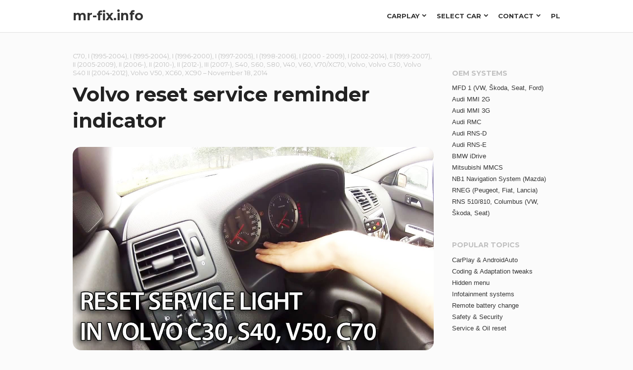

--- FILE ---
content_type: text/html; charset=UTF-8
request_url: https://mr-fix.info/volvo-reset-service-reminder/
body_size: 14092
content:
<!DOCTYPE html>

<html lang="en-US">

	<head>

		
		<meta charset="UTF-8">
		<meta name="viewport" content="width=device-width, initial-scale=1">
		
		<link rel="profile" href="http://gmpg.org/xfn/11">
		<link rel="pingback" href="https://mr-fix.info/xmlrpc.php">

		<!-- Favicon and iOS icons -->
		
		<meta name='robots' content='index, follow, max-image-preview:large, max-snippet:-1, max-video-preview:-1' />

	<!-- This site is optimized with the Yoast SEO plugin v22.0 - https://yoast.com/wordpress/plugins/seo/ -->
	<title>Volvo reset service reminder indicator - mr-fix.info</title>
	<meta name="description" content="Volvo reset service reminder indicator and message in C30, C70, S40, S60, S80, V40, V50, V60, V70, XC60, XC70, XC90." />
	<link rel="canonical" href="http://mr-fix.info/volvo-reset-service-reminder/" />
	<meta property="og:locale" content="en_US" />
	<meta property="og:type" content="article" />
	<meta property="og:title" content="Volvo reset service reminder indicator - mr-fix.info" />
	<meta property="og:description" content="Volvo reset service reminder indicator and message in C30, C70, S40, S60, S80, V40, V50, V60, V70, XC60, XC70, XC90." />
	<meta property="og:url" content="http://mr-fix.info/volvo-reset-service-reminder/" />
	<meta property="og:site_name" content="mr-fix.info" />
	<meta property="article:publisher" content="https://www.facebook.com/mrfixpl" />
	<meta property="article:published_time" content="2014-11-18T21:15:17+00:00" />
	<meta property="article:modified_time" content="2017-10-24T19:23:35+00:00" />
	<meta property="og:image" content="http://mr-fix.info/wp-content/uploads/2014/11/Serivce-reset-Volvo-C30-S40-V50-C70-S60-S80-V70-XV70.jpg" />
	<meta property="og:image:width" content="1280" />
	<meta property="og:image:height" content="720" />
	<meta property="og:image:type" content="image/jpeg" />
	<meta name="author" content="mr-fix.info" />
	<meta name="twitter:label1" content="Written by" />
	<meta name="twitter:data1" content="mr-fix.info" />
	<meta name="twitter:label2" content="Est. reading time" />
	<meta name="twitter:data2" content="2 minutes" />
	<script type="application/ld+json" class="yoast-schema-graph">{"@context":"https://schema.org","@graph":[{"@type":"WebPage","@id":"http://mr-fix.info/volvo-reset-service-reminder/","url":"http://mr-fix.info/volvo-reset-service-reminder/","name":"Volvo reset service reminder indicator - mr-fix.info","isPartOf":{"@id":"http://mr-fix.info/#website"},"primaryImageOfPage":{"@id":"http://mr-fix.info/volvo-reset-service-reminder/#primaryimage"},"image":{"@id":"http://mr-fix.info/volvo-reset-service-reminder/#primaryimage"},"thumbnailUrl":"https://mr-fix.info/wp-content/uploads/2014/11/Serivce-reset-Volvo-C30-S40-V50-C70-S60-S80-V70-XV70.jpg","datePublished":"2014-11-18T21:15:17+00:00","dateModified":"2017-10-24T19:23:35+00:00","author":{"@id":"http://mr-fix.info/#/schema/person/8f6f1c9142b2b571cf0eb5503c0a7509"},"description":"Volvo reset service reminder indicator and message in C30, C70, S40, S60, S80, V40, V50, V60, V70, XC60, XC70, XC90.","breadcrumb":{"@id":"http://mr-fix.info/volvo-reset-service-reminder/#breadcrumb"},"inLanguage":"en-US","potentialAction":[{"@type":"ReadAction","target":["http://mr-fix.info/volvo-reset-service-reminder/"]}]},{"@type":"ImageObject","inLanguage":"en-US","@id":"http://mr-fix.info/volvo-reset-service-reminder/#primaryimage","url":"https://mr-fix.info/wp-content/uploads/2014/11/Serivce-reset-Volvo-C30-S40-V50-C70-S60-S80-V70-XV70.jpg","contentUrl":"https://mr-fix.info/wp-content/uploads/2014/11/Serivce-reset-Volvo-C30-S40-V50-C70-S60-S80-V70-XV70.jpg","width":1280,"height":720,"caption":"Serivce reset Volvo C30 S40 V50 C70 S60 S80 V70 XV70"},{"@type":"BreadcrumbList","@id":"http://mr-fix.info/volvo-reset-service-reminder/#breadcrumb","itemListElement":[{"@type":"ListItem","position":1,"name":"Home","item":"http://mr-fix.info/"},{"@type":"ListItem","position":2,"name":"All tutorials","item":"https://mr-fix.info/blog/"},{"@type":"ListItem","position":3,"name":"Volvo reset service reminder indicator"}]},{"@type":"WebSite","@id":"http://mr-fix.info/#website","url":"http://mr-fix.info/","name":"mr-fix.info","description":"hidden menu, service reset, DTC, activations, coding","potentialAction":[{"@type":"SearchAction","target":{"@type":"EntryPoint","urlTemplate":"http://mr-fix.info/?s={search_term_string}"},"query-input":"required name=search_term_string"}],"inLanguage":"en-US"},{"@type":"Person","@id":"http://mr-fix.info/#/schema/person/8f6f1c9142b2b571cf0eb5503c0a7509","name":"mr-fix.info","image":{"@type":"ImageObject","inLanguage":"en-US","@id":"http://mr-fix.info/#/schema/person/image/","url":"https://secure.gravatar.com/avatar/c6378d2d4171637a864920b2064615b8?s=96&r=g","contentUrl":"https://secure.gravatar.com/avatar/c6378d2d4171637a864920b2064615b8?s=96&r=g","caption":"mr-fix.info"},"sameAs":["http://mr-fix.info/"],"url":"https://mr-fix.info/author/admin/"}]}</script>
	<!-- / Yoast SEO plugin. -->


<link rel='dns-prefetch' href='//static.addtoany.com' />
<link rel='dns-prefetch' href='//fonts.googleapis.com' />
<link rel="alternate" type="application/rss+xml" title="mr-fix.info &raquo; Feed" href="https://mr-fix.info/feed/" />
<link rel="alternate" type="application/rss+xml" title="mr-fix.info &raquo; Comments Feed" href="https://mr-fix.info/comments/feed/" />
<link rel="alternate" type="application/rss+xml" title="mr-fix.info &raquo; Volvo reset service reminder indicator Comments Feed" href="https://mr-fix.info/volvo-reset-service-reminder/feed/" />
<script type="text/javascript">
/* <![CDATA[ */
window._wpemojiSettings = {"baseUrl":"https:\/\/s.w.org\/images\/core\/emoji\/14.0.0\/72x72\/","ext":".png","svgUrl":"https:\/\/s.w.org\/images\/core\/emoji\/14.0.0\/svg\/","svgExt":".svg","source":{"concatemoji":"https:\/\/mr-fix.info\/wp-includes\/js\/wp-emoji-release.min.js?ver=6.4.7"}};
/*! This file is auto-generated */
!function(i,n){var o,s,e;function c(e){try{var t={supportTests:e,timestamp:(new Date).valueOf()};sessionStorage.setItem(o,JSON.stringify(t))}catch(e){}}function p(e,t,n){e.clearRect(0,0,e.canvas.width,e.canvas.height),e.fillText(t,0,0);var t=new Uint32Array(e.getImageData(0,0,e.canvas.width,e.canvas.height).data),r=(e.clearRect(0,0,e.canvas.width,e.canvas.height),e.fillText(n,0,0),new Uint32Array(e.getImageData(0,0,e.canvas.width,e.canvas.height).data));return t.every(function(e,t){return e===r[t]})}function u(e,t,n){switch(t){case"flag":return n(e,"\ud83c\udff3\ufe0f\u200d\u26a7\ufe0f","\ud83c\udff3\ufe0f\u200b\u26a7\ufe0f")?!1:!n(e,"\ud83c\uddfa\ud83c\uddf3","\ud83c\uddfa\u200b\ud83c\uddf3")&&!n(e,"\ud83c\udff4\udb40\udc67\udb40\udc62\udb40\udc65\udb40\udc6e\udb40\udc67\udb40\udc7f","\ud83c\udff4\u200b\udb40\udc67\u200b\udb40\udc62\u200b\udb40\udc65\u200b\udb40\udc6e\u200b\udb40\udc67\u200b\udb40\udc7f");case"emoji":return!n(e,"\ud83e\udef1\ud83c\udffb\u200d\ud83e\udef2\ud83c\udfff","\ud83e\udef1\ud83c\udffb\u200b\ud83e\udef2\ud83c\udfff")}return!1}function f(e,t,n){var r="undefined"!=typeof WorkerGlobalScope&&self instanceof WorkerGlobalScope?new OffscreenCanvas(300,150):i.createElement("canvas"),a=r.getContext("2d",{willReadFrequently:!0}),o=(a.textBaseline="top",a.font="600 32px Arial",{});return e.forEach(function(e){o[e]=t(a,e,n)}),o}function t(e){var t=i.createElement("script");t.src=e,t.defer=!0,i.head.appendChild(t)}"undefined"!=typeof Promise&&(o="wpEmojiSettingsSupports",s=["flag","emoji"],n.supports={everything:!0,everythingExceptFlag:!0},e=new Promise(function(e){i.addEventListener("DOMContentLoaded",e,{once:!0})}),new Promise(function(t){var n=function(){try{var e=JSON.parse(sessionStorage.getItem(o));if("object"==typeof e&&"number"==typeof e.timestamp&&(new Date).valueOf()<e.timestamp+604800&&"object"==typeof e.supportTests)return e.supportTests}catch(e){}return null}();if(!n){if("undefined"!=typeof Worker&&"undefined"!=typeof OffscreenCanvas&&"undefined"!=typeof URL&&URL.createObjectURL&&"undefined"!=typeof Blob)try{var e="postMessage("+f.toString()+"("+[JSON.stringify(s),u.toString(),p.toString()].join(",")+"));",r=new Blob([e],{type:"text/javascript"}),a=new Worker(URL.createObjectURL(r),{name:"wpTestEmojiSupports"});return void(a.onmessage=function(e){c(n=e.data),a.terminate(),t(n)})}catch(e){}c(n=f(s,u,p))}t(n)}).then(function(e){for(var t in e)n.supports[t]=e[t],n.supports.everything=n.supports.everything&&n.supports[t],"flag"!==t&&(n.supports.everythingExceptFlag=n.supports.everythingExceptFlag&&n.supports[t]);n.supports.everythingExceptFlag=n.supports.everythingExceptFlag&&!n.supports.flag,n.DOMReady=!1,n.readyCallback=function(){n.DOMReady=!0}}).then(function(){return e}).then(function(){var e;n.supports.everything||(n.readyCallback(),(e=n.source||{}).concatemoji?t(e.concatemoji):e.wpemoji&&e.twemoji&&(t(e.twemoji),t(e.wpemoji)))}))}((window,document),window._wpemojiSettings);
/* ]]> */
</script>
<style id='wp-emoji-styles-inline-css' type='text/css'>

	img.wp-smiley, img.emoji {
		display: inline !important;
		border: none !important;
		box-shadow: none !important;
		height: 1em !important;
		width: 1em !important;
		margin: 0 0.07em !important;
		vertical-align: -0.1em !important;
		background: none !important;
		padding: 0 !important;
	}
</style>
<link rel='stylesheet' id='wp-block-library-css' href='https://mr-fix.info/wp-includes/css/dist/block-library/style.min.css?ver=6.4.7' type='text/css' media='all' />
<style id='classic-theme-styles-inline-css' type='text/css'>
/*! This file is auto-generated */
.wp-block-button__link{color:#fff;background-color:#32373c;border-radius:9999px;box-shadow:none;text-decoration:none;padding:calc(.667em + 2px) calc(1.333em + 2px);font-size:1.125em}.wp-block-file__button{background:#32373c;color:#fff;text-decoration:none}
</style>
<style id='global-styles-inline-css' type='text/css'>
body{--wp--preset--color--black: #000000;--wp--preset--color--cyan-bluish-gray: #abb8c3;--wp--preset--color--white: #ffffff;--wp--preset--color--pale-pink: #f78da7;--wp--preset--color--vivid-red: #cf2e2e;--wp--preset--color--luminous-vivid-orange: #ff6900;--wp--preset--color--luminous-vivid-amber: #fcb900;--wp--preset--color--light-green-cyan: #7bdcb5;--wp--preset--color--vivid-green-cyan: #00d084;--wp--preset--color--pale-cyan-blue: #8ed1fc;--wp--preset--color--vivid-cyan-blue: #0693e3;--wp--preset--color--vivid-purple: #9b51e0;--wp--preset--gradient--vivid-cyan-blue-to-vivid-purple: linear-gradient(135deg,rgba(6,147,227,1) 0%,rgb(155,81,224) 100%);--wp--preset--gradient--light-green-cyan-to-vivid-green-cyan: linear-gradient(135deg,rgb(122,220,180) 0%,rgb(0,208,130) 100%);--wp--preset--gradient--luminous-vivid-amber-to-luminous-vivid-orange: linear-gradient(135deg,rgba(252,185,0,1) 0%,rgba(255,105,0,1) 100%);--wp--preset--gradient--luminous-vivid-orange-to-vivid-red: linear-gradient(135deg,rgba(255,105,0,1) 0%,rgb(207,46,46) 100%);--wp--preset--gradient--very-light-gray-to-cyan-bluish-gray: linear-gradient(135deg,rgb(238,238,238) 0%,rgb(169,184,195) 100%);--wp--preset--gradient--cool-to-warm-spectrum: linear-gradient(135deg,rgb(74,234,220) 0%,rgb(151,120,209) 20%,rgb(207,42,186) 40%,rgb(238,44,130) 60%,rgb(251,105,98) 80%,rgb(254,248,76) 100%);--wp--preset--gradient--blush-light-purple: linear-gradient(135deg,rgb(255,206,236) 0%,rgb(152,150,240) 100%);--wp--preset--gradient--blush-bordeaux: linear-gradient(135deg,rgb(254,205,165) 0%,rgb(254,45,45) 50%,rgb(107,0,62) 100%);--wp--preset--gradient--luminous-dusk: linear-gradient(135deg,rgb(255,203,112) 0%,rgb(199,81,192) 50%,rgb(65,88,208) 100%);--wp--preset--gradient--pale-ocean: linear-gradient(135deg,rgb(255,245,203) 0%,rgb(182,227,212) 50%,rgb(51,167,181) 100%);--wp--preset--gradient--electric-grass: linear-gradient(135deg,rgb(202,248,128) 0%,rgb(113,206,126) 100%);--wp--preset--gradient--midnight: linear-gradient(135deg,rgb(2,3,129) 0%,rgb(40,116,252) 100%);--wp--preset--font-size--small: 13px;--wp--preset--font-size--medium: 20px;--wp--preset--font-size--large: 36px;--wp--preset--font-size--x-large: 42px;--wp--preset--spacing--20: 0.44rem;--wp--preset--spacing--30: 0.67rem;--wp--preset--spacing--40: 1rem;--wp--preset--spacing--50: 1.5rem;--wp--preset--spacing--60: 2.25rem;--wp--preset--spacing--70: 3.38rem;--wp--preset--spacing--80: 5.06rem;--wp--preset--shadow--natural: 6px 6px 9px rgba(0, 0, 0, 0.2);--wp--preset--shadow--deep: 12px 12px 50px rgba(0, 0, 0, 0.4);--wp--preset--shadow--sharp: 6px 6px 0px rgba(0, 0, 0, 0.2);--wp--preset--shadow--outlined: 6px 6px 0px -3px rgba(255, 255, 255, 1), 6px 6px rgba(0, 0, 0, 1);--wp--preset--shadow--crisp: 6px 6px 0px rgba(0, 0, 0, 1);}:where(.is-layout-flex){gap: 0.5em;}:where(.is-layout-grid){gap: 0.5em;}body .is-layout-flow > .alignleft{float: left;margin-inline-start: 0;margin-inline-end: 2em;}body .is-layout-flow > .alignright{float: right;margin-inline-start: 2em;margin-inline-end: 0;}body .is-layout-flow > .aligncenter{margin-left: auto !important;margin-right: auto !important;}body .is-layout-constrained > .alignleft{float: left;margin-inline-start: 0;margin-inline-end: 2em;}body .is-layout-constrained > .alignright{float: right;margin-inline-start: 2em;margin-inline-end: 0;}body .is-layout-constrained > .aligncenter{margin-left: auto !important;margin-right: auto !important;}body .is-layout-constrained > :where(:not(.alignleft):not(.alignright):not(.alignfull)){max-width: var(--wp--style--global--content-size);margin-left: auto !important;margin-right: auto !important;}body .is-layout-constrained > .alignwide{max-width: var(--wp--style--global--wide-size);}body .is-layout-flex{display: flex;}body .is-layout-flex{flex-wrap: wrap;align-items: center;}body .is-layout-flex > *{margin: 0;}body .is-layout-grid{display: grid;}body .is-layout-grid > *{margin: 0;}:where(.wp-block-columns.is-layout-flex){gap: 2em;}:where(.wp-block-columns.is-layout-grid){gap: 2em;}:where(.wp-block-post-template.is-layout-flex){gap: 1.25em;}:where(.wp-block-post-template.is-layout-grid){gap: 1.25em;}.has-black-color{color: var(--wp--preset--color--black) !important;}.has-cyan-bluish-gray-color{color: var(--wp--preset--color--cyan-bluish-gray) !important;}.has-white-color{color: var(--wp--preset--color--white) !important;}.has-pale-pink-color{color: var(--wp--preset--color--pale-pink) !important;}.has-vivid-red-color{color: var(--wp--preset--color--vivid-red) !important;}.has-luminous-vivid-orange-color{color: var(--wp--preset--color--luminous-vivid-orange) !important;}.has-luminous-vivid-amber-color{color: var(--wp--preset--color--luminous-vivid-amber) !important;}.has-light-green-cyan-color{color: var(--wp--preset--color--light-green-cyan) !important;}.has-vivid-green-cyan-color{color: var(--wp--preset--color--vivid-green-cyan) !important;}.has-pale-cyan-blue-color{color: var(--wp--preset--color--pale-cyan-blue) !important;}.has-vivid-cyan-blue-color{color: var(--wp--preset--color--vivid-cyan-blue) !important;}.has-vivid-purple-color{color: var(--wp--preset--color--vivid-purple) !important;}.has-black-background-color{background-color: var(--wp--preset--color--black) !important;}.has-cyan-bluish-gray-background-color{background-color: var(--wp--preset--color--cyan-bluish-gray) !important;}.has-white-background-color{background-color: var(--wp--preset--color--white) !important;}.has-pale-pink-background-color{background-color: var(--wp--preset--color--pale-pink) !important;}.has-vivid-red-background-color{background-color: var(--wp--preset--color--vivid-red) !important;}.has-luminous-vivid-orange-background-color{background-color: var(--wp--preset--color--luminous-vivid-orange) !important;}.has-luminous-vivid-amber-background-color{background-color: var(--wp--preset--color--luminous-vivid-amber) !important;}.has-light-green-cyan-background-color{background-color: var(--wp--preset--color--light-green-cyan) !important;}.has-vivid-green-cyan-background-color{background-color: var(--wp--preset--color--vivid-green-cyan) !important;}.has-pale-cyan-blue-background-color{background-color: var(--wp--preset--color--pale-cyan-blue) !important;}.has-vivid-cyan-blue-background-color{background-color: var(--wp--preset--color--vivid-cyan-blue) !important;}.has-vivid-purple-background-color{background-color: var(--wp--preset--color--vivid-purple) !important;}.has-black-border-color{border-color: var(--wp--preset--color--black) !important;}.has-cyan-bluish-gray-border-color{border-color: var(--wp--preset--color--cyan-bluish-gray) !important;}.has-white-border-color{border-color: var(--wp--preset--color--white) !important;}.has-pale-pink-border-color{border-color: var(--wp--preset--color--pale-pink) !important;}.has-vivid-red-border-color{border-color: var(--wp--preset--color--vivid-red) !important;}.has-luminous-vivid-orange-border-color{border-color: var(--wp--preset--color--luminous-vivid-orange) !important;}.has-luminous-vivid-amber-border-color{border-color: var(--wp--preset--color--luminous-vivid-amber) !important;}.has-light-green-cyan-border-color{border-color: var(--wp--preset--color--light-green-cyan) !important;}.has-vivid-green-cyan-border-color{border-color: var(--wp--preset--color--vivid-green-cyan) !important;}.has-pale-cyan-blue-border-color{border-color: var(--wp--preset--color--pale-cyan-blue) !important;}.has-vivid-cyan-blue-border-color{border-color: var(--wp--preset--color--vivid-cyan-blue) !important;}.has-vivid-purple-border-color{border-color: var(--wp--preset--color--vivid-purple) !important;}.has-vivid-cyan-blue-to-vivid-purple-gradient-background{background: var(--wp--preset--gradient--vivid-cyan-blue-to-vivid-purple) !important;}.has-light-green-cyan-to-vivid-green-cyan-gradient-background{background: var(--wp--preset--gradient--light-green-cyan-to-vivid-green-cyan) !important;}.has-luminous-vivid-amber-to-luminous-vivid-orange-gradient-background{background: var(--wp--preset--gradient--luminous-vivid-amber-to-luminous-vivid-orange) !important;}.has-luminous-vivid-orange-to-vivid-red-gradient-background{background: var(--wp--preset--gradient--luminous-vivid-orange-to-vivid-red) !important;}.has-very-light-gray-to-cyan-bluish-gray-gradient-background{background: var(--wp--preset--gradient--very-light-gray-to-cyan-bluish-gray) !important;}.has-cool-to-warm-spectrum-gradient-background{background: var(--wp--preset--gradient--cool-to-warm-spectrum) !important;}.has-blush-light-purple-gradient-background{background: var(--wp--preset--gradient--blush-light-purple) !important;}.has-blush-bordeaux-gradient-background{background: var(--wp--preset--gradient--blush-bordeaux) !important;}.has-luminous-dusk-gradient-background{background: var(--wp--preset--gradient--luminous-dusk) !important;}.has-pale-ocean-gradient-background{background: var(--wp--preset--gradient--pale-ocean) !important;}.has-electric-grass-gradient-background{background: var(--wp--preset--gradient--electric-grass) !important;}.has-midnight-gradient-background{background: var(--wp--preset--gradient--midnight) !important;}.has-small-font-size{font-size: var(--wp--preset--font-size--small) !important;}.has-medium-font-size{font-size: var(--wp--preset--font-size--medium) !important;}.has-large-font-size{font-size: var(--wp--preset--font-size--large) !important;}.has-x-large-font-size{font-size: var(--wp--preset--font-size--x-large) !important;}
.wp-block-navigation a:where(:not(.wp-element-button)){color: inherit;}
:where(.wp-block-post-template.is-layout-flex){gap: 1.25em;}:where(.wp-block-post-template.is-layout-grid){gap: 1.25em;}
:where(.wp-block-columns.is-layout-flex){gap: 2em;}:where(.wp-block-columns.is-layout-grid){gap: 2em;}
.wp-block-pullquote{font-size: 1.5em;line-height: 1.6;}
</style>
<link rel='stylesheet' id='menu-image-css' href='https://mr-fix.info/wp-content/plugins/menu-image/includes/css/menu-image.css?ver=3.11' type='text/css' media='all' />
<link rel='stylesheet' id='dashicons-css' href='https://mr-fix.info/wp-includes/css/dashicons.min.css?ver=6.4.7' type='text/css' media='all' />
<link rel='stylesheet' id='beetle-style-css' href='https://mr-fix.info/wp-content/themes/beetle-go/style.css?ver=6.4.7' type='text/css' media='all' />
<style id='beetle-style-inline-css' type='text/css'>
body { font-size: 17px; line-height: 1.80; }@media handheld, only screen and (max-width:48em) { body { font-size: 16px; } }h1, h2, h3, h4, h5, h6 { line-height: 1.34; }h1 { font-size: 2.369em; }h2 { font-size: 1.777em; }h3 { font-size: 1.333em; }h4 { font-size: 1.000em; }h5 { font-size: 0.750em; }h6 { font-size: 0.563em; }#menu-toggle:hover, .sidebar a:hover, .single #post-nav a:hover, .paging-navigation a:hover, .load-more a:hover, .entry-title a:hover, .text-light .blog-excerpt-inner .entry-title a:hover, .text-light .blog-excerpt-inner h5.meta-post a:hover, .meta-post a:hover, .portfolio-section ul.cats li.active, .comment-author b.fn a:hover, .comment-metadata a:hover, .wpcf7-form p span { color: #f7941e; }.mobile nav#site-navigation ul li > a:hover { color: #f7941e !important; }::selection { background: #f7941e; }::-moz-selection { background: #f7941e; }nav#site-navigation ul.sub-menu > li > a:hover, .reply a:hover { background-color: #f7941e; }div.wpcf7-validation-errors { border-color: #f7941e; }.portfolio-section .overlay, .related .overlay, .blog.masonry-style article a figure .blog-overlay, .blog-section.masonry-style article a figure .blog-overlay { background-color: #4fc1e9; }textarea:not([type="button"]):focus, textarea:not([type="button"]):active, input:not([type="button"]):focus, input:not([type="button"]):active { border-color: #4fc1e9; }.blog .list-style article figure img, .archive article figure img, .blog-section.list-style article figure img, .search article figure img, .related img, .related .overlay, .portfolio-section figure img, .portfolio-section .overlay, .dribbble-items figure img, .dribbble-items .overlay, .blog.masonry-style article.three, .blog.masonry-style article.four, .blog-section.masonry-style article.three, .blog-section.masonry-style article.four, .blog.masonry-style article.three .blog-excerpt.no-thumb, .blog.masonry-style article.four .blog-excerpt.no-thumb, .blog-section.masonry-style article.three .blog-excerpt.no-thumb, .blog-section.masonry-style article.four .blog-excerpt.no-thumb, .blog.masonry-style article.six figure img, .blog.masonry-style article.six figure .blog-overlay, .blog.masonry-style article.eight figure img, .blog.masonry-style article.eight figure .blog-overlay, .blog-section.masonry-style article.six figure img, .blog-section.masonry-style article.six figure .blog-overlay, .blog-section.masonry-style article.eight figure img, .blog-section.masonry-style article.eight figure .blog-overlay, .blog.masonry-style article figure .gradient, .blog-section.masonry-style article figure .gradient, .featured-image img, .entry-content img, .comment-author img, #author-bio img { -webkit-border-radius: 1.0em; -moz-border-radius: 1.0em; border-radius: 1.0em; }.blog.masonry-style article.three figure img, .blog.masonry-style article.three figure .blog-overlay, .blog.masonry-style article.four figure img, .blog.masonry-style article.four figure .blog-overlay, .blog-section.masonry-style article.three figure img, .blog-section.masonry-style article.three figure .blog-overlay, .blog-section.masonry-style article.four figure img, .blog-section.masonry-style article.four figure .blog-overlay  { -webkit-border-radius: 1.0em 1.0em 0 0; -moz-border-radius: 1.0em 1.0em 0 0; border-radius: 1.0em 1.0em 0 0; }.blog.masonry-style article.three .blog-excerpt.w-thumb, .blog.masonry-style article.four .blog-excerpt.w-thumb, .blog-section.masonry-style article.three .blog-excerpt.w-thumb, .blog-section.masonry-style article.four .blog-excerpt.w-thumb, .blog.masonry-style article.three .blog-excerpt, .blog.masonry-style article.four .blog-excerpt, .blog-section.masonry-style article.three .blog-excerpt, .blog-section.masonry-style article.four .blog-excerpt { -webkit-border-radius: 0 0 1.0em 1.0em; -moz-border-radius: 0 0 1.0em 1.0em; border-radius: 0 0 1.0em 1.0em; }.text-light .entry-title a, .text-light h5.meta-post a:hover { color: #FFF; }                    .row-content.buffer{padding-bottom:2%; padding-top:2% !important; }
.carSelector{font-size: 0.75em; }
.taxonomy-description{font-size: 0.75em; }                
</style>
<link rel='stylesheet' id='googlefonts-css' href='https://fonts.googleapis.com/css?family=Montserrat%3A400%2C700%7COpen+Sans%3A400%2C700%2C400italic%2C700italic&#038;ver=6.4.7' type='text/css' media='all' />
<link rel='stylesheet' id='font-awesome-css' href='https://mr-fix.info/wp-content/themes/beetle-go/css/font-awesome.css?ver=6.4.7' type='text/css' media='all' />
<link rel='stylesheet' id='linecon-css' href='https://mr-fix.info/wp-content/themes/beetle-go/css/linecon.css?ver=6.4.7' type='text/css' media='all' />
<link rel='stylesheet' id='addtoany-css' href='https://mr-fix.info/wp-content/plugins/add-to-any/addtoany.min.css?ver=1.16' type='text/css' media='all' />
<script type="text/javascript" id="addtoany-core-js-before">
/* <![CDATA[ */
window.a2a_config=window.a2a_config||{};a2a_config.callbacks=[];a2a_config.overlays=[];a2a_config.templates={};
/* ]]> */
</script>
<script type="text/javascript" async src="https://static.addtoany.com/menu/page.js" id="addtoany-core-js"></script>
<script type="text/javascript" src="https://mr-fix.info/wp-includes/js/jquery/jquery.min.js?ver=3.7.1" id="jquery-core-js"></script>
<script type="text/javascript" src="https://mr-fix.info/wp-includes/js/jquery/jquery-migrate.min.js?ver=3.4.1" id="jquery-migrate-js"></script>
<script type="text/javascript" async src="https://mr-fix.info/wp-content/plugins/add-to-any/addtoany.min.js?ver=1.1" id="addtoany-jquery-js"></script>
<link rel="https://api.w.org/" href="https://mr-fix.info/wp-json/" /><link rel="alternate" type="application/json" href="https://mr-fix.info/wp-json/wp/v2/posts/388" /><link rel="EditURI" type="application/rsd+xml" title="RSD" href="https://mr-fix.info/xmlrpc.php?rsd" />
<meta name="generator" content="WordPress 6.4.7" />
<link rel='shortlink' href='https://mr-fix.info/?p=388' />
<link rel="alternate" type="application/json+oembed" href="https://mr-fix.info/wp-json/oembed/1.0/embed?url=https%3A%2F%2Fmr-fix.info%2Fvolvo-reset-service-reminder%2F" />
<link rel="alternate" type="text/xml+oembed" href="https://mr-fix.info/wp-json/oembed/1.0/embed?url=https%3A%2F%2Fmr-fix.info%2Fvolvo-reset-service-reminder%2F&#038;format=xml" />
<style type="text/css" title="dynamic-css" class="options-output">#intro-wrap{background-color:#363842;}footer.site-footer{background-color:#363842;}footer.site-footer, footer.site-footer a, footer.site-footer ul.meta-social li a{color:#545766;}footer.site-footer ul.meta-social li a{border-color:#545766;}</style>	
		
		<script async src="https://pagead2.googlesyndication.com/pagead/js/adsbygoogle.js?client=ca-pub-9956453308137419"
     crossorigin="anonymous"></script>

	</head>

	<body class="post-template-default single single-post postid-388 single-format-standard  no-intro">

		<header id="masthead" class="site-header  fixed-header" role="banner">

			<div class="row">

				<div class="nav-inner row-content buffer-left buffer-right even clear-after">

					<div id="brand" class="site-branding">

						<h1 class="site-title reset">

							<a href="https://mr-fix.info/">

								mr-fix.info
							</a>

						</h1>
					
					</div><!-- brand -->

					<a id="menu-toggle" href="#"><i class="icon-bars icon-lg"></i></a>

					<nav id="site-navigation" role="navigation">

						
							<ul id="menu-main-menu" class="reset"><li id="menu-item-1775" class="menu-item menu-item-type-custom menu-item-object-custom menu-item-has-children sf-with-ul menu-item-1775"><a href="http://mr-fix.info/tag/carplay-androidauto/">CarPlay<span class="sub-arrow"><i class="icon-chevron-down"></i></span></a>
<ul class="sub-menu">
	<li id="menu-item-1778" class="menu-item menu-item-type-custom menu-item-object-custom menu-item-1778"><a href="http://mr-fix.info/carplay/wireless-adapters/">Wireless Adapters</a></li>
	<li id="menu-item-1785" class="menu-item menu-item-type-custom menu-item-object-custom menu-item-1785"><a href="https://docs.google.com/spreadsheets/d/1EMCOfEgc6PSrUTRv7o8LPsh3WMs2J6uXPPXKCg-_vHo/">Detailed Comparison</a></li>
</ul>
</li>
<li id="menu-item-1167" class="menu-item menu-item-type-post_type menu-item-object-page menu-item-has-children sf-with-ul menu-item-1167"><a title="choose your vehicle" href="https://mr-fix.info/cars/">Select car<span class="sub-arrow"><i class="icon-chevron-down"></i></span></a>
<ul class="sub-menu">
	<li id="menu-item-1779" class="menu-item menu-item-type-taxonomy menu-item-object-category menu-item-1779"><a href="https://mr-fix.info/category/audi/">Audi</a></li>
	<li id="menu-item-1780" class="menu-item menu-item-type-taxonomy menu-item-object-category menu-item-1780"><a href="https://mr-fix.info/category/bmw/">BMW</a></li>
	<li id="menu-item-1783" class="menu-item menu-item-type-taxonomy menu-item-object-category menu-item-1783"><a href="https://mr-fix.info/category/ford/">Ford</a></li>
	<li id="menu-item-1781" class="menu-item menu-item-type-taxonomy menu-item-object-category menu-item-1781"><a href="https://mr-fix.info/category/volkswagen/">Volkswagen</a></li>
	<li id="menu-item-1784" class="menu-item menu-item-type-taxonomy menu-item-object-category current-post-ancestor current-menu-parent current-post-parent menu-item-1784"><a href="https://mr-fix.info/category/volvo/">Volvo</a></li>
	<li id="menu-item-1782" class="menu-item menu-item-type-post_type menu-item-object-page menu-item-1782"><a href="https://mr-fix.info/cars/">more&#8230;</a></li>
</ul>
</li>
<li id="menu-item-1507" class="menu-item menu-item-type-custom menu-item-object-custom menu-item-has-children sf-with-ul menu-item-1507"><a href="http://mr-fix.info/contact/">Contact<span class="sub-arrow"><i class="icon-chevron-down"></i></span></a>
<ul class="sub-menu">
	<li id="menu-item-39" class="menu-item menu-item-type-custom menu-item-object-custom menu-item-39"><a title="Subscribe at YouTube" href="http://www.youtube.com/subscription_center?add_user=mrfixpl" class="menu-image-title-after menu-image-hovered"><span class='menu-image-hover-wrapper'><img width="24" height="24" src="https://mr-fix.info/wp-content/uploads/2014/11/youTube-24x24.png" class="menu-image menu-image-title-after" alt="youTube" decoding="async" /><img width="24" height="24" src="https://mr-fix.info/wp-content/uploads/2014/11/youTubeActive-24x24.png" class="hovered-image menu-image-title-after" alt="youTubeActive" style="margin-left: -24px;" decoding="async" /></span><span class="menu-image-title-after menu-image-title">youtube</span></a></li>
	<li id="menu-item-36" class="menu-item menu-item-type-custom menu-item-object-custom menu-item-36"><a title="Like us on Facebook" href="http://facebook.com/mrfixpl" class="menu-image-title-after menu-image-hovered"><span class='menu-image-hover-wrapper'><img width="24" height="24" src="https://mr-fix.info/wp-content/uploads/2014/11/facebook-24x24.png" class="menu-image menu-image-title-after" alt="" decoding="async" /><img width="24" height="24" src="https://mr-fix.info/wp-content/uploads/2014/11/facebookActive-24x24.png" class="hovered-image menu-image-title-after" alt="" style="margin-left: -24px;" decoding="async" /></span><span class="menu-image-title-after menu-image-title">facebook</span></a></li>
	<li id="menu-item-48" class="menu-item menu-item-type-custom menu-item-object-custom menu-item-48"><a title="Follow us on Twitter" href="https://twitter.com/mrfixpl" class="menu-image-title-after menu-image-hovered"><span class='menu-image-hover-wrapper'><img width="24" height="24" src="https://mr-fix.info/wp-content/uploads/2014/11/twitter-24x24.png" class="menu-image menu-image-title-after" alt="twitter" decoding="async" /><img width="24" height="24" src="https://mr-fix.info/wp-content/uploads/2014/11/twitterActive-24x24.png" class="hovered-image menu-image-title-after" alt="twitterActive" style="margin-left: -24px;" decoding="async" /></span><span class="menu-image-title-after menu-image-title">twitter</span></a></li>
</ul>
</li>
<li id="menu-item-24" class="menu-item menu-item-type-custom menu-item-object-custom menu-item-24"><a title="Polish language" href="http://mr-fix.pl/">PL</a></li>
</ul>
											
					</nav>

				</div><!-- row-content -->	

			</div><!-- row -->	

		</header>

		<main class="site-main" role="main">

			
				
			
			<div id="main">

<div class="row no-post-navigator">

	<div class="row-content buffer-left buffer-right buffer-bottom clear-after">

		
		<div class="post-area clear-after">

			<div class="column nine">

							

					
<article id="post-388" class="post-388 post type-post status-publish format-standard has-post-thumbnail hentry category-c70 category-i-1995-2004 category-i-1995-2004-v40 category-i-1996-2000 category-i-1997-2005 category-i-1998-2006 category-i-2000-2009 category-i-2002-2014 category-ii-1999-2007 category-ii-2005-2009 category-ii-2006 category-ii-2010 category-ii-2012 category-iii-2007 category-s40 category-s60 category-s80 category-v40 category-v60 category-v70-xc70 category-volvo category-c30 category-ii-2004-2012 category-v50 category-xc60 category-xc90 tag-maintenance-repair tag-service-oil-reset">

	<h5 class="meta-post"><span class="posted-in"> <a href="https://mr-fix.info/category/volvo/c70/" rel="category tag">C70</a>, <a href="https://mr-fix.info/category/volvo/s40/i-1995-2004/" rel="category tag">I (1995-2004)</a>, <a href="https://mr-fix.info/category/volvo/v40/i-1995-2004-v40/" rel="category tag">I (1995-2004)</a>, <a href="https://mr-fix.info/category/volvo/v70-xc70/i-1996-2000/" rel="category tag">I (1996-2000)</a>, <a href="https://mr-fix.info/category/volvo/c70/i-1997-2005/" rel="category tag">I (1997-2005)</a>, <a href="https://mr-fix.info/category/volvo/s80/i-1998-2006/" rel="category tag">I (1998-2006)</a>, <a href="https://mr-fix.info/category/volvo/s60/i-2000-2009/" rel="category tag">I (2000 - 2009)</a>, <a href="https://mr-fix.info/category/volvo/xc90/i-2002-2014/" rel="category tag">I (2002-2014)</a>, <a href="https://mr-fix.info/category/volvo/v70-xc70/ii-1999-2007/" rel="category tag">II (1999-2007)</a>, <a href="https://mr-fix.info/category/volvo/c70/ii-2005-2009/" rel="category tag">II (2005-2009)</a>, <a href="https://mr-fix.info/category/volvo/s80/ii-2006/" rel="category tag">II (2006-)</a>, <a href="https://mr-fix.info/category/volvo/s60/ii-2010/" rel="category tag">II (2010-)</a>, <a href="https://mr-fix.info/category/volvo/v40/ii-2012/" rel="category tag">II (2012-)</a>, <a href="https://mr-fix.info/category/volvo/v70-xc70/iii-2007/" rel="category tag">III (2007-)</a>, <a href="https://mr-fix.info/category/volvo/s40/" rel="category tag">S40</a>, <a href="https://mr-fix.info/category/volvo/s60/" rel="category tag">S60</a>, <a href="https://mr-fix.info/category/volvo/s80/" rel="category tag">S80</a>, <a href="https://mr-fix.info/category/volvo/v40/" rel="category tag">V40</a>, <a href="https://mr-fix.info/category/volvo/v60/" rel="category tag">V60</a>, <a href="https://mr-fix.info/category/volvo/v70-xc70/" rel="category tag">V70/XC70</a>, <a href="https://mr-fix.info/category/volvo/" rel="category tag">Volvo</a>, <a href="https://mr-fix.info/category/volvo/c30/" rel="category tag">Volvo C30</a>, <a href="https://mr-fix.info/category/volvo/s40/ii-2004-2012/" rel="category tag">Volvo S40 II (2004-2012)</a>, <a href="https://mr-fix.info/category/volvo/v50/" rel="category tag">Volvo V50</a>, <a href="https://mr-fix.info/category/volvo/xc60/" rel="category tag">XC60</a>, <a href="https://mr-fix.info/category/volvo/xc90/" rel="category tag">XC90</a></span> &ndash; <span class="posted-on"><time class="entry-date published" datetime="2014-11-18T22:15:17+01:00">November 18, 2014</time><time class="updated" datetime="2017-10-24T20:23:35+01:00">October 24, 2017</time></span></h5>
	<h1 class="entry-title">Volvo reset service reminder indicator</h1>
	
		<figure class="featured-image">	

			<img width="1280" height="720" src="https://mr-fix.info/wp-content/uploads/2014/11/Serivce-reset-Volvo-C30-S40-V50-C70-S60-S80-V70-XV70.jpg" class="attachment-post-thumbnail size-post-thumbnail wp-post-image" alt="Serivce reset Volvo C30 S40 V50 C70 S60 S80 V70 XV70" decoding="async" fetchpriority="high" srcset="https://mr-fix.info/wp-content/uploads/2014/11/Serivce-reset-Volvo-C30-S40-V50-C70-S60-S80-V70-XV70.jpg 1280w, https://mr-fix.info/wp-content/uploads/2014/11/Serivce-reset-Volvo-C30-S40-V50-C70-S60-S80-V70-XV70-200x112.jpg 200w, https://mr-fix.info/wp-content/uploads/2014/11/Serivce-reset-Volvo-C30-S40-V50-C70-S60-S80-V70-XV70-300x168.jpg 300w, https://mr-fix.info/wp-content/uploads/2014/11/Serivce-reset-Volvo-C30-S40-V50-C70-S60-S80-V70-XV70-640x360.jpg 640w, https://mr-fix.info/wp-content/uploads/2014/11/Serivce-reset-Volvo-C30-S40-V50-C70-S60-S80-V70-XV70-408x229.jpg 408w, https://mr-fix.info/wp-content/uploads/2014/11/Serivce-reset-Volvo-C30-S40-V50-C70-S60-S80-V70-XV70-24x13.jpg 24w, https://mr-fix.info/wp-content/uploads/2014/11/Serivce-reset-Volvo-C30-S40-V50-C70-S60-S80-V70-XV70-36x20.jpg 36w, https://mr-fix.info/wp-content/uploads/2014/11/Serivce-reset-Volvo-C30-S40-V50-C70-S60-S80-V70-XV70-48x27.jpg 48w" sizes="(max-width: 1280px) 100vw, 1280px" />		

		</figure>

	
	<div class="entry-content">

		<div class="addtoany_share_save_container addtoany_content addtoany_content_top"><div class="a2a_kit a2a_kit_size_32 addtoany_list" data-a2a-url="https://mr-fix.info/volvo-reset-service-reminder/" data-a2a-title="Volvo reset service reminder indicator"><a class="a2a_button_facebook" href="https://www.addtoany.com/add_to/facebook?linkurl=https%3A%2F%2Fmr-fix.info%2Fvolvo-reset-service-reminder%2F&amp;linkname=Volvo%20reset%20service%20reminder%20indicator" title="Facebook" rel="nofollow noopener" target="_blank"></a><a class="a2a_button_twitter" href="https://www.addtoany.com/add_to/twitter?linkurl=https%3A%2F%2Fmr-fix.info%2Fvolvo-reset-service-reminder%2F&amp;linkname=Volvo%20reset%20service%20reminder%20indicator" title="Twitter" rel="nofollow noopener" target="_blank"></a><a class="a2a_button_pinterest" href="https://www.addtoany.com/add_to/pinterest?linkurl=https%3A%2F%2Fmr-fix.info%2Fvolvo-reset-service-reminder%2F&amp;linkname=Volvo%20reset%20service%20reminder%20indicator" title="Pinterest" rel="nofollow noopener" target="_blank"></a><a class="a2a_button_pocket" href="https://www.addtoany.com/add_to/pocket?linkurl=https%3A%2F%2Fmr-fix.info%2Fvolvo-reset-service-reminder%2F&amp;linkname=Volvo%20reset%20service%20reminder%20indicator" title="Pocket" rel="nofollow noopener" target="_blank"></a></div></div><p>Most modern Volvo reset service reminder procedure looks the same. After changing oil, filters and inspecting safety systems in your Volvo, you can easily reset service reminder indicator or message with a simple button combination.</p>
<span id="more-388"></span>
<iframe width="500" height="281" src="https://www.youtube.com/embed/wynDuquMkyU?feature=oembed" frameborder="0" allowfullscreen></iframe>

<iframe width="500" height="281" src="https://www.youtube.com/embed/Hinzgwq4xbs?feature=oembed" frameborder="0" allowfullscreen></iframe>

<iframe loading="lazy" width="500" height="281" src="https://www.youtube.com/embed/_GVkTMM_J60?feature=oembed" frameborder="0" allowfullscreen></iframe>

<h3>Warning!</h3>
<p>Do this at your own risk!<br />
We are not responsible for any loss or damage.</p>

<h3>This procedure will reset messages:</h3>
<ul>
<li>ENTRETEIN REGULIER NESECC</li>
<li>SISTEMA MOTORE PROSS. TAGLIANDO</li>
<li>STANDARDWARTUNG DURCH FUHREN</li>
<li>TAGLIANDO SCADENZA</li>
<li>TIJD VOOR REG SERVICE</li>
<li>WYMAGANY PRZEGLAD OKRES.</li>
<li>ZEIT FUR REGELM. WARTUNG</li>
</ul>

<h3>Compatibility list</h3>
<ul>
<li>Volvo C30</li>
<li>Volvo C70 1st generation</li>
<li>Volvo C70 2nd generation</li>
<li>Volvo S40 1st generation</li>
<li>Volvo S40 2nd generation</li>
<li>Volvo S60 1st generation</li>
<li>Volvo S60 2nd generation</li>
<li>Volvo S80 1st generation</li>
<li>Volvo S80 2nd generation</li>
<li>Volvo V40 1st generation</li>
<li>Volvo V40 2nd generation</li>
<li>Volvo V50</li>
<li>Volvo V70/XC70 1st generation</li>
<li>Volvo V70/XC70 2nd generation</li>
<li>Volvo V70/XC70 3rd generation</li>
<li>Volvo XC60</li>
<li>Volvo XC90 1st generation</li>
</ul>

<h3>Volvo reset service reminder indicator procedure</h3>
<ol>
<li>Put key into ignition. In some models it&#8217;s recommended to turn in to I position. Short press if you have <b>START/STOP</b> button.</li>
<li>Press and hold <b>trip reset</b> or <b>T1/T2</b> button on the instrument cluster. If you have digital instrument cluster, press and hold <b>OK</b> button on the left stalk.</li>
<li>Turn key into II position while still holding the <b>trip reset button</b>. Press if you have <b>START/STOP</b> button.</li>
<li>Wait until yellow indicator starts to blink. This takes about 10 seconds.</li>
<li>While the yellow indicator is blinking, release the button.</li>
<li>Turn the key to 0 position.</li>
</ol>

<p>Service reminder is now reset. You can now turn on the ignition to confirm that the service message or service indicator is not showing anymore.</p>
	</div><!-- entry-content -->

	<div class="entry-footer buffer-top buffer-bottom">

		This article was tagged <a href="https://mr-fix.info/tag/maintenance-repair/" rel="tag">maintenance and repair</a>, <a href="https://mr-fix.info/tag/service-oil-reset/" rel="tag">service reminder and oil inspection reset</a>.
		
	</div><!-- entry-footer -->

</article>
				
				
				
					
					
						<div class="related clear-after">

							<h4>Related Articles</h4>

							
								
								<div class="item">

									<figure>

										<img src="https://mr-fix.info/wp-content/uploads/2014/11/Waterfall-console-disassembly-Volvo-C30-S40-V50-C70-640x360.jpg" width="640" height="360" class="attachment-thumb-640-360 wp-post-image" alt="Volvo waterfall console disassembly C30, S40, V50, C70">
									</figure>

									<a class="overlay" href="https://mr-fix.info/volvo-waterfall-console-disassembly-c30-s40-v50-c70/">

										<div class="overlay-content">

											<div class="post-type"><i class="linecon-icon-search"></i></div>

											<h2>Volvo waterfall console disassembly C30, S40, V50, C70</h2>

										</div>

									</a>

								</div>

							
								
								<div class="item">

									<figure>

										<img src="https://mr-fix.info/wp-content/uploads/2016/08/en-volvoC30Egr-640x360.jpg" width="640" height="360" class="attachment-thumb-640-360 wp-post-image" alt="2.0HDi 2.0TDCi 2.0D EGR valve cleaning">
									</figure>

									<a class="overlay" href="https://mr-fix.info/egr-valve-cleaning-psa-2-0-diesel/">

										<div class="overlay-content">

											<div class="post-type"><i class="linecon-icon-search"></i></div>

											<h2>EGR valve cleaning PSA 2.0 diesel</h2>

										</div>

									</a>

								</div>

							
								
								<div class="item">

									<figure>

										<img src="https://mr-fix.info/wp-content/uploads/2015/09/Volvo-fuses-location-C30-S40-V50-C70-640x360.jpg" width="640" height="360" class="attachment-thumb-640-360 wp-post-image" alt="Volvo fuses location C30 S40 V50 C70">
									</figure>

									<a class="overlay" href="https://mr-fix.info/volvo-fuses-location-c30-s40-v50-c70-obd/">

										<div class="overlay-content">

											<div class="post-type"><i class="linecon-icon-search"></i></div>

											<h2>Volvo fuses location C30 S40 V50 C70</h2>

										</div>

									</a>

								</div>

							
						</div>

																	
					
				
				
<div id="comments" class="comments-area">

	
		<h2 class="comments-title">
			15 thoughts on &ldquo;<span>Volvo reset service reminder indicator</span>&rdquo;		</h2>

		
		<ul class="comment-list plain">
					<li id="comment-5047" class="comment even thread-even depth-1 parent">
			<article id="div-comment-5047" class="comment-body">
				<footer class="comment-meta">
					<div class="comment-author vcard">
						<img alt='' src='https://secure.gravatar.com/avatar/?s=60&#038;r=g' srcset='https://secure.gravatar.com/avatar/?s=120&#038;r=g 2x' class='avatar avatar-60 photo avatar-default' height='60' width='60' loading='lazy' decoding='async'/>						<b class="fn">Larry Krueger</b> <span class="says">says:</span>					</div><!-- .comment-author -->

					<div class="comment-metadata">
						<a href="https://mr-fix.info/volvo-reset-service-reminder/#comment-5047"><time datetime="2016-02-15T16:56:28+01:00">February 15, 2016 at 4:56 PM</time></a>					</div><!-- .comment-metadata -->

									</footer><!-- .comment-meta -->

				<div class="comment-content">
					<p>The directions are very good except you must wait until the Yellow   &#8220;I&#8221; information light blinks 2 times, then release the mileage trip reset button.  If you wait until after the 3rd blink of yellow information light it will not reset.   If it does not reset, then start your car, shut it off and try again.  Good luck.</p>
				</div><!-- .comment-content -->

							</article><!-- .comment-body -->
		<ul class="children">
		<li id="comment-5633" class="comment odd alt depth-2">
			<article id="div-comment-5633" class="comment-body">
				<footer class="comment-meta">
					<div class="comment-author vcard">
						<img alt='' src='https://secure.gravatar.com/avatar/?s=60&#038;r=g' srcset='https://secure.gravatar.com/avatar/?s=120&#038;r=g 2x' class='avatar avatar-60 photo avatar-default' height='60' width='60' loading='lazy' decoding='async'/>						<b class="fn">J A</b> <span class="says">says:</span>					</div><!-- .comment-author -->

					<div class="comment-metadata">
						<a href="https://mr-fix.info/volvo-reset-service-reminder/#comment-5633"><time datetime="2016-03-02T07:13:56+01:00">March 2, 2016 at 7:13 AM</time></a>					</div><!-- .comment-metadata -->

									</footer><!-- .comment-meta -->

				<div class="comment-content">
					<p>Thanks, so useful!! Needed the comment about releasing after two blinks instead of three+ to get it to work.</p>
				</div><!-- .comment-content -->

							</article><!-- .comment-body -->
		</li><!-- #comment-## -->
		<li id="comment-19157" class="comment even depth-2">
			<article id="div-comment-19157" class="comment-body">
				<footer class="comment-meta">
					<div class="comment-author vcard">
						<img alt='' src='https://secure.gravatar.com/avatar/?s=60&#038;r=g' srcset='https://secure.gravatar.com/avatar/?s=120&#038;r=g 2x' class='avatar avatar-60 photo avatar-default' height='60' width='60' loading='lazy' decoding='async'/>						<b class="fn">Joe</b> <span class="says">says:</span>					</div><!-- .comment-author -->

					<div class="comment-metadata">
						<a href="https://mr-fix.info/volvo-reset-service-reminder/#comment-19157"><time datetime="2016-08-23T05:37:18+01:00">August 23, 2016 at 5:37 AM</time></a>					</div><!-- .comment-metadata -->

									</footer><!-- .comment-meta -->

				<div class="comment-content">
					<p>Ditto. Releasing after the second blink did it for my 2012 s60. </p>
<p>Solved thanks to this after an hour of  six dudes trying at the instant oil place. Key point.</p>
				</div><!-- .comment-content -->

							</article><!-- .comment-body -->
		</li><!-- #comment-## -->
		<li id="comment-22703" class="comment odd alt depth-2">
			<article id="div-comment-22703" class="comment-body">
				<footer class="comment-meta">
					<div class="comment-author vcard">
						<img alt='' src='https://secure.gravatar.com/avatar/?s=60&#038;r=g' srcset='https://secure.gravatar.com/avatar/?s=120&#038;r=g 2x' class='avatar avatar-60 photo avatar-default' height='60' width='60' loading='lazy' decoding='async'/>						<b class="fn">CHRIS</b> <span class="says">says:</span>					</div><!-- .comment-author -->

					<div class="comment-metadata">
						<a href="https://mr-fix.info/volvo-reset-service-reminder/#comment-22703"><time datetime="2016-12-19T12:41:52+01:00">December 19, 2016 at 12:41 PM</time></a>					</div><!-- .comment-metadata -->

									</footer><!-- .comment-meta -->

				<div class="comment-content">
					<p>Yes.  The part about releasing the reset button after the second blink is very important!  Was trying it many times earlier but was holding down the button for too long and it simply refuses to reset!  After Second Blink &#8230;. Release Button &#8230;. Works perfectly! :)</p>
				</div><!-- .comment-content -->

							</article><!-- .comment-body -->
		</li><!-- #comment-## -->
		<li id="comment-25139" class="comment even depth-2">
			<article id="div-comment-25139" class="comment-body">
				<footer class="comment-meta">
					<div class="comment-author vcard">
						<img alt='' src='https://secure.gravatar.com/avatar/?s=60&#038;r=g' srcset='https://secure.gravatar.com/avatar/?s=120&#038;r=g 2x' class='avatar avatar-60 photo avatar-default' height='60' width='60' loading='lazy' decoding='async'/>						<b class="fn">Stuart</b> <span class="says">says:</span>					</div><!-- .comment-author -->

					<div class="comment-metadata">
						<a href="https://mr-fix.info/volvo-reset-service-reminder/#comment-25139"><time datetime="2017-03-01T11:35:20+01:00">March 1, 2017 at 11:35 AM</time></a>					</div><!-- .comment-metadata -->

									</footer><!-- .comment-meta -->

				<div class="comment-content">
					<p>Perfect.thank you</p>
				</div><!-- .comment-content -->

							</article><!-- .comment-body -->
		</li><!-- #comment-## -->
</ul><!-- .children -->
</li><!-- #comment-## -->
		<li id="comment-16975" class="comment odd alt thread-odd thread-alt depth-1">
			<article id="div-comment-16975" class="comment-body">
				<footer class="comment-meta">
					<div class="comment-author vcard">
						<img alt='' src='https://secure.gravatar.com/avatar/?s=60&#038;r=g' srcset='https://secure.gravatar.com/avatar/?s=120&#038;r=g 2x' class='avatar avatar-60 photo avatar-default' height='60' width='60' loading='lazy' decoding='async'/>						<b class="fn">DARRELL N DOLBY</b> <span class="says">says:</span>					</div><!-- .comment-author -->

					<div class="comment-metadata">
						<a href="https://mr-fix.info/volvo-reset-service-reminder/#comment-16975"><time datetime="2016-05-21T22:02:31+01:00">May 21, 2016 at 10:02 PM</time></a>					</div><!-- .comment-metadata -->

									</footer><!-- .comment-meta -->

				<div class="comment-content">
					<p>Will pit it to the test this evening</p>
				</div><!-- .comment-content -->

							</article><!-- .comment-body -->
		</li><!-- #comment-## -->
		<li id="comment-17894" class="comment even thread-even depth-1">
			<article id="div-comment-17894" class="comment-body">
				<footer class="comment-meta">
					<div class="comment-author vcard">
						<img alt='' src='https://secure.gravatar.com/avatar/?s=60&#038;r=g' srcset='https://secure.gravatar.com/avatar/?s=120&#038;r=g 2x' class='avatar avatar-60 photo avatar-default' height='60' width='60' loading='lazy' decoding='async'/>						<b class="fn">martin montoya</b> <span class="says">says:</span>					</div><!-- .comment-author -->

					<div class="comment-metadata">
						<a href="https://mr-fix.info/volvo-reset-service-reminder/#comment-17894"><time datetime="2016-06-21T01:56:58+01:00">June 21, 2016 at 1:56 AM</time></a>					</div><!-- .comment-metadata -->

									</footer><!-- .comment-meta -->

				<div class="comment-content">
					<p>Thankyou, as stated,on the second blink works</p>
				</div><!-- .comment-content -->

							</article><!-- .comment-body -->
		</li><!-- #comment-## -->
		<li id="comment-19105" class="comment odd alt thread-odd thread-alt depth-1">
			<article id="div-comment-19105" class="comment-body">
				<footer class="comment-meta">
					<div class="comment-author vcard">
						<img alt='' src='https://secure.gravatar.com/avatar/?s=60&#038;r=g' srcset='https://secure.gravatar.com/avatar/?s=120&#038;r=g 2x' class='avatar avatar-60 photo avatar-default' height='60' width='60' loading='lazy' decoding='async'/>						<b class="fn">Graham Warn</b> <span class="says">says:</span>					</div><!-- .comment-author -->

					<div class="comment-metadata">
						<a href="https://mr-fix.info/volvo-reset-service-reminder/#comment-19105"><time datetime="2016-08-20T09:08:32+01:00">August 20, 2016 at 9:08 AM</time></a>					</div><!-- .comment-metadata -->

									</footer><!-- .comment-meta -->

				<div class="comment-content">
					<p>Thanks, yes, you are right.  After trying all the other variations on YouTube etc with no luck, this method works fine with my 2015.5 V60.  The key to success is the flashing &#8220;I&#8221;.  Thank you Larry. Once you go past 3 flashes, you&#8217;ve lost your opportunity.</p>
				</div><!-- .comment-content -->

							</article><!-- .comment-body -->
		</li><!-- #comment-## -->
		<li id="comment-27696" class="pingback even thread-even depth-1">
			<div class="comment-body">
				Pingback: How to reset SRI service reminder indicator in Volvo V50 S40 C30 C70 S60 S80 V70 (SRL maintenance) &#8211; Cars News 			</div>
		</li><!-- #comment-## -->
		<li id="comment-38523" class="comment odd alt thread-odd thread-alt depth-1">
			<article id="div-comment-38523" class="comment-body">
				<footer class="comment-meta">
					<div class="comment-author vcard">
						<img alt='' src='https://secure.gravatar.com/avatar/?s=60&#038;r=g' srcset='https://secure.gravatar.com/avatar/?s=120&#038;r=g 2x' class='avatar avatar-60 photo avatar-default' height='60' width='60' loading='lazy' decoding='async'/>						<b class="fn">Gjore Astardziev</b> <span class="says">says:</span>					</div><!-- .comment-author -->

					<div class="comment-metadata">
						<a href="https://mr-fix.info/volvo-reset-service-reminder/#comment-38523"><time datetime="2017-09-10T20:46:10+01:00">September 10, 2017 at 8:46 PM</time></a>					</div><!-- .comment-metadata -->

									</footer><!-- .comment-meta -->

				<div class="comment-content">
					<p>Thanks, simple and working solution.</p>
				</div><!-- .comment-content -->

							</article><!-- .comment-body -->
		</li><!-- #comment-## -->
		<li id="comment-39372" class="comment even thread-even depth-1">
			<article id="div-comment-39372" class="comment-body">
				<footer class="comment-meta">
					<div class="comment-author vcard">
						<img alt='' src='https://secure.gravatar.com/avatar/?s=60&#038;r=g' srcset='https://secure.gravatar.com/avatar/?s=120&#038;r=g 2x' class='avatar avatar-60 photo avatar-default' height='60' width='60' loading='lazy' decoding='async'/>						<b class="fn">Mary</b> <span class="says">says:</span>					</div><!-- .comment-author -->

					<div class="comment-metadata">
						<a href="https://mr-fix.info/volvo-reset-service-reminder/#comment-39372"><time datetime="2017-10-23T18:26:26+01:00">October 23, 2017 at 6:26 PM</time></a>					</div><!-- .comment-metadata -->

									</footer><!-- .comment-meta -->

				<div class="comment-content">
					<p>Thank you very much for this info especially the trick in waiting for the light to blink only twice. No one could figure it out. Thank you, thank you!</p>
				</div><!-- .comment-content -->

							</article><!-- .comment-body -->
		</li><!-- #comment-## -->
		<li id="comment-40772" class="comment odd alt thread-odd thread-alt depth-1">
			<article id="div-comment-40772" class="comment-body">
				<footer class="comment-meta">
					<div class="comment-author vcard">
						<img alt='' src='https://secure.gravatar.com/avatar/?s=60&#038;r=g' srcset='https://secure.gravatar.com/avatar/?s=120&#038;r=g 2x' class='avatar avatar-60 photo avatar-default' height='60' width='60' loading='lazy' decoding='async'/>						<b class="fn">Jodie</b> <span class="says">says:</span>					</div><!-- .comment-author -->

					<div class="comment-metadata">
						<a href="https://mr-fix.info/volvo-reset-service-reminder/#comment-40772"><time datetime="2018-01-10T03:32:51+01:00">January 10, 2018 at 3:32 AM</time></a>					</div><!-- .comment-metadata -->

									</footer><!-- .comment-meta -->

				<div class="comment-content">
					<p>Nor working?? What are I doing wrong?</p>
				</div><!-- .comment-content -->

							</article><!-- .comment-body -->
		</li><!-- #comment-## -->
		<li id="comment-41030" class="comment even thread-even depth-1">
			<article id="div-comment-41030" class="comment-body">
				<footer class="comment-meta">
					<div class="comment-author vcard">
						<img alt='' src='https://secure.gravatar.com/avatar/?s=60&#038;r=g' srcset='https://secure.gravatar.com/avatar/?s=120&#038;r=g 2x' class='avatar avatar-60 photo avatar-default' height='60' width='60' loading='lazy' decoding='async'/>						<b class="fn">Emmad</b> <span class="says">says:</span>					</div><!-- .comment-author -->

					<div class="comment-metadata">
						<a href="https://mr-fix.info/volvo-reset-service-reminder/#comment-41030"><time datetime="2018-01-23T07:23:01+01:00">January 23, 2018 at 7:23 AM</time></a>					</div><!-- .comment-metadata -->

									</footer><!-- .comment-meta -->

				<div class="comment-content">
					<p>Hi,<br />
I have this message (Transmission performance low), what dose it mean and how to rest it</p>
<p>thanks</p>
				</div><!-- .comment-content -->

							</article><!-- .comment-body -->
		</li><!-- #comment-## -->
		<li id="comment-41031" class="comment odd alt thread-odd thread-alt depth-1">
			<article id="div-comment-41031" class="comment-body">
				<footer class="comment-meta">
					<div class="comment-author vcard">
						<img alt='' src='https://secure.gravatar.com/avatar/?s=60&#038;r=g' srcset='https://secure.gravatar.com/avatar/?s=120&#038;r=g 2x' class='avatar avatar-60 photo avatar-default' height='60' width='60' loading='lazy' decoding='async'/>						<b class="fn">Emmad</b> <span class="says">says:</span>					</div><!-- .comment-author -->

					<div class="comment-metadata">
						<a href="https://mr-fix.info/volvo-reset-service-reminder/#comment-41031"><time datetime="2018-01-23T07:32:18+01:00">January 23, 2018 at 7:32 AM</time></a>					</div><!-- .comment-metadata -->

									</footer><!-- .comment-meta -->

				<div class="comment-content">
					<p>it is S60 2010 model</p>
				</div><!-- .comment-content -->

							</article><!-- .comment-body -->
		</li><!-- #comment-## -->
		<li id="comment-62220" class="comment even thread-even depth-1">
			<article id="div-comment-62220" class="comment-body">
				<footer class="comment-meta">
					<div class="comment-author vcard">
						<img alt='' src='https://secure.gravatar.com/avatar/ff6d215b52ef426b9ed1528cebb36849?s=60&#038;r=g' srcset='https://secure.gravatar.com/avatar/ff6d215b52ef426b9ed1528cebb36849?s=120&#038;r=g 2x' class='avatar avatar-60 photo' height='60' width='60' loading='lazy' decoding='async'/>						<b class="fn">Lance Cole</b> <span class="says">says:</span>					</div><!-- .comment-author -->

					<div class="comment-metadata">
						<a href="https://mr-fix.info/volvo-reset-service-reminder/#comment-62220"><time datetime="2019-04-15T21:45:39+01:00">April 15, 2019 at 9:45 PM</time></a>					</div><!-- .comment-metadata -->

									</footer><!-- .comment-meta -->

				<div class="comment-content">
					<p>This was the only site that mentions the &#8220;release while flashing&#8221; part&#8230;  which is the key! Fixed  it on the first attempt with this version, tried about 15 times before from all the other pages.</p>
				</div><!-- .comment-content -->

							</article><!-- .comment-body -->
		</li><!-- #comment-## -->
		</ul><!-- comment-list -->

		
	
	
		<p class="no-comments">Comments are closed.</p>

	
	
</div><!-- comments -->
			</div><!-- column -->

			
				
<aside role="complementary" class="sidebar column three last">

	<div id="nav_menu-3" class="widget widget_nav_menu"><h4 class="widget-title">OEM systems</h4><div class="menu-oem-systems-container"><ul id="menu-oem-systems" class="menu"><li id="menu-item-624" class="menu-item menu-item-type-custom menu-item-object-custom menu-item-624"><a href="http://mr-fix.info/tag/vw-mfd-1/">MFD 1 (VW, Škoda, Seat, Ford)</a></li>
<li id="menu-item-90" class="menu-item menu-item-type-custom menu-item-object-custom menu-item-90"><a href="http://mr-fix.info/tag/audi-mmi-2g/">Audi MMI 2G</a></li>
<li id="menu-item-66" class="menu-item menu-item-type-custom menu-item-object-custom menu-item-66"><a href="http://mr-fix.info/tag/audi-mmi-3g/">Audi MMI 3G</a></li>
<li id="menu-item-1804" class="menu-item menu-item-type-custom menu-item-object-custom menu-item-1804"><a href="http://mr-fix.info/tag/audi-rmc-system/">Audi RMC</a></li>
<li id="menu-item-157" class="menu-item menu-item-type-custom menu-item-object-custom menu-item-157"><a href="http://mr-fix.info/tag/audi-rns-d/">Audi RNS-D</a></li>
<li id="menu-item-158" class="menu-item menu-item-type-custom menu-item-object-custom menu-item-158"><a href="http://mr-fix.info/tag/audi-rns-e/">Audi RNS-E</a></li>
<li id="menu-item-1372" class="menu-item menu-item-type-custom menu-item-object-custom menu-item-1372"><a href="http://mr-fix.info/tag/bmw-idrive/">BMW iDrive</a></li>
<li id="menu-item-623" class="menu-item menu-item-type-custom menu-item-object-custom menu-item-623"><a href="http://mr-fix.info/tag/mitsubishi-mmcs/">Mitsubishi MMCS</a></li>
<li id="menu-item-704" class="menu-item menu-item-type-custom menu-item-object-custom menu-item-704"><a href="http://mr-fix.info/tag/nb1-mazda-navigation-system/">NB1 Navigation System (Mazda)</a></li>
<li id="menu-item-945" class="menu-item menu-item-type-custom menu-item-object-custom menu-item-945"><a href="http://mr-fix.info/tag/rneg-wipnav-myway/">RNEG (Peugeot, Fiat, Lancia)</a></li>
<li id="menu-item-1029" class="menu-item menu-item-type-custom menu-item-object-custom menu-item-1029"><a href="http://mr-fix.info/tag/vw-rns-510-810/">RNS 510/810, Columbus (VW, Škoda, Seat)</a></li>
</ul></div></div><div id="nav_menu-2" class="widget widget_nav_menu"><h4 class="widget-title">Popular topics</h4><div class="menu-popular-topics-container"><ul id="menu-popular-topics" class="menu"><li id="menu-item-1803" class="menu-item menu-item-type-custom menu-item-object-custom menu-item-1803"><a href="http://mr-fix.info/tag/carplay-androidauto/">CarPlay &#038; AndroidAuto</a></li>
<li id="menu-item-764" class="menu-item menu-item-type-custom menu-item-object-custom menu-item-764"><a href="http://mr-fix.info/tag/vcds-obdeleven-tweaks/">Coding &#038; Adaptation tweaks</a></li>
<li id="menu-item-23" class="menu-item menu-item-type-custom menu-item-object-custom menu-item-23"><a href="http://mr-fix.info/tag/hidden-menu/">Hidden menu</a></li>
<li id="menu-item-770" class="menu-item menu-item-type-custom menu-item-object-custom menu-item-770"><a href="http://mr-fix.info/tag/infotainment-navigation-radio/">Infotainment systems</a></li>
<li id="menu-item-920" class="menu-item menu-item-type-custom menu-item-object-custom menu-item-920"><a href="http://mr-fix.info/tag/remote-battery-change/">Remote battery change</a></li>
<li id="menu-item-31" class="menu-item menu-item-type-custom menu-item-object-custom menu-item-31"><a href="http://mr-fix.info/tag/safety-security/">Safety &#038; Security</a></li>
<li id="menu-item-57" class="menu-item menu-item-type-custom menu-item-object-custom menu-item-57"><a href="http://mr-fix.info/tag/service-oil-reset/">Service &#038; Oil reset</a></li>
</ul></div></div>
</aside>

			
		</div><!-- post-area -->

	</div><!-- row-content -->

</div><!-- row -->

		</div><!-- main -->

	</main><!-- site-main -->	

	
	
		<footer id="colophon" class="site-footer" role="contentinfo">

			<div class="row">

				<div class="row-content buffer-left buffer-right clear-after">

					<section id="top-footer" class="buffer-top">

												
							<div class="column three">

								
									<div id="nav_menu-4" class="widget widget_nav_menu"><h4 class="widget-title">Quick Menu</h4><div class="menu-bottom-container"><ul id="menu-bottom" class="menu"><li id="menu-item-1524" class="menu-item menu-item-type-post_type menu-item-object-page menu-item-1524"><a href="https://mr-fix.info/cars/">Choose your car</a></li>
<li id="menu-item-1801" class="menu-item menu-item-type-custom menu-item-object-custom menu-item-1801"><a href="http://mr-fix.info/carplay/wireless-adapters/">Wireless CarPlay adapters</a></li>
<li id="menu-item-1525" class="menu-item menu-item-type-post_type menu-item-object-page menu-item-1525"><a href="https://mr-fix.info/terms-of-use/">Terms of use</a></li>
</ul></div></div>
								
							</div>

							<div class="column six">

								
									<div id="text-5" class="widget widget_text"><h4 class="widget-title">Privacy Policy</h4>			<div class="textwidget"><p>We are using Google Analytics, Google Ads, and Google Adsense. This means that 3rd party companies (including Google) have access to user data gathered by services listed above. Check your browsers privacy settings for more information.</p>
</div>
		</div>
								
							</div>

							<div class="column three last">

								
									<div id="text-4" class="widget widget_text"><h4 class="widget-title">Cookies</h4>			<div class="textwidget">This website is using cookies for analytics and to improve performance. If you need to know more about it, check out our <a href="http://mr-fix.info/cookies-privacy/" target="_blank" rel="noopener">Cookies & Privacy</a> page.</div>
		</div>
								
							</div>
						
												
					</section>

					
						<section id="bottom-footer">

						
							<div class="keep-left">©2026 <a href='http://mokaine.com'>Mokaine</a> · All Right Reserved.</div>
							
							

							

						</section><!-- bottom-footer -->

						

				</div><!-- row-content -->

			</div><!-- row -->

		</footer><!-- #colophon -->

	
                    <script>
  (function(i,s,o,g,r,a,m){i['GoogleAnalyticsObject']=r;i[r]=i[r]||function(){
  (i[r].q=i[r].q||[]).push(arguments)},i[r].l=1*new Date();a=s.createElement(o),
  m=s.getElementsByTagName(o)[0];a.async=1;a.src=g;m.parentNode.insertBefore(a,m)
  })(window,document,'script','https://www.google-analytics.com/analytics.js','ga');

  ga('create', 'UA-13304781-16', 'auto');
  ga('send', 'pageview');

</script>                <script>jQuery(document).ready(function($) {                                     });</script>
<script type="text/javascript" src="https://mr-fix.info/wp-content/themes/beetle-go/js/plugins.js?ver=1.0.2" id="beetle-plugins-js"></script>
<script type="text/javascript" id="beetle-init-js-extra">
/* <![CDATA[ */
var passed_data = {"dribbbleToken":""};
/* ]]> */
</script>
<script type="text/javascript" src="https://mr-fix.info/wp-content/themes/beetle-go/js/beetle.js?ver=1.0.2" id="beetle-init-js"></script>

</body>

</html>

--- FILE ---
content_type: text/html; charset=utf-8
request_url: https://www.google.com/recaptcha/api2/aframe
body_size: 265
content:
<!DOCTYPE HTML><html><head><meta http-equiv="content-type" content="text/html; charset=UTF-8"></head><body><script nonce="DOrvoviabzoQEm2-XeGh-Q">/** Anti-fraud and anti-abuse applications only. See google.com/recaptcha */ try{var clients={'sodar':'https://pagead2.googlesyndication.com/pagead/sodar?'};window.addEventListener("message",function(a){try{if(a.source===window.parent){var b=JSON.parse(a.data);var c=clients[b['id']];if(c){var d=document.createElement('img');d.src=c+b['params']+'&rc='+(localStorage.getItem("rc::a")?sessionStorage.getItem("rc::b"):"");window.document.body.appendChild(d);sessionStorage.setItem("rc::e",parseInt(sessionStorage.getItem("rc::e")||0)+1);localStorage.setItem("rc::h",'1769441718678');}}}catch(b){}});window.parent.postMessage("_grecaptcha_ready", "*");}catch(b){}</script></body></html>

--- FILE ---
content_type: text/plain
request_url: https://www.google-analytics.com/j/collect?v=1&_v=j102&a=130545034&t=pageview&_s=1&dl=https%3A%2F%2Fmr-fix.info%2Fvolvo-reset-service-reminder%2F&ul=en-us%40posix&dt=Volvo%20reset%20service%20reminder%20indicator%20-%20mr-fix.info&sr=1280x720&vp=1280x720&_u=IEBAAEABAAAAACAAI~&jid=940606006&gjid=638553651&cid=1872937048.1769441718&tid=UA-13304781-16&_gid=748260626.1769441718&_r=1&_slc=1&z=3629005
body_size: -449
content:
2,cG-ZWMP22L8MW